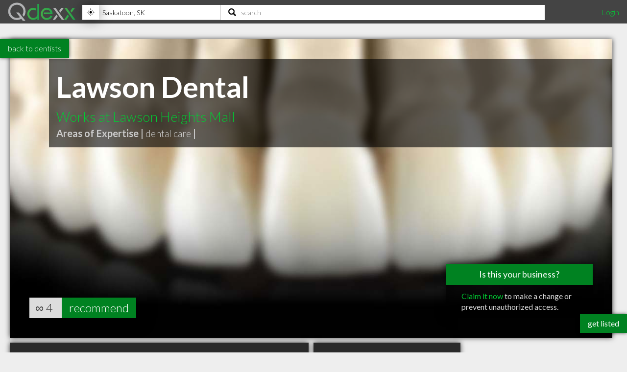

--- FILE ---
content_type: text/html; charset=utf-8
request_url: https://www.qdexx.com/CA/SK/Saskatoon/Dentists/CA-SK-Saskatoon-Dentists-Lawson-Heights-Mall-Lawson-Dental/
body_size: 8524
content:
<!DOCTYPE html>
<html lang="en">
<head>
    <meta charset="utf-8" />
    <meta http-equiv="X-UA-Compatible" content="IE=edge,chrome=1" />
    <meta name="viewport" content="width=device-width, initial-scale=1, maximum-scale=5, user-scalable=yes" />
    <meta name="HandheldFriendly" content="True">
    <meta name="MobileOptimized" content="320">
    <meta name="title" content="Lawson Dental - Lawson Heights Mall | Highly Recommended Dentists in Saskatoon SK">
        <meta name="description" content="Lawson Dental - Lawson Heights Mall is a highly recommended Dentist in Saskatoon SK  with 4 recommendations from clients in the community">
        <meta name="DC.Description" content="Lawson Dental - Lawson Heights Mall is a highly recommended Dentist in Saskatoon SK  with 4 recommendations from clients in the community">
    <meta name="DC.Title" content="Lawson Dental - Lawson Heights Mall | Highly Recommended Dentists in Saskatoon SK">
    <meta name="DC.creator" content="Qdexx">
    <meta name="DC.Subject" content="Highly recommended local professionals">
    <meta name="DC.Publisher" content="Qdexx">
    <meta name="DC.Contributor" content="Qdexx">
    <meta name="DC.Date" content="2026-01-24">
    <meta name="DC.Type" content="Text">
    <meta name="DC.Type" content="Quality Index of Professionals">
    <meta name="DC.Format" content="Text">
    <meta name="DC.Language" content="en-US">

    <link rel="dns-prefetch" href="//cdn.qdexx.com">
    <link rel="dns-prefetch" href="//code.jquery.com">
    <link rel="dns-prefetch" href="//fonts.googleapis.com">
    <link rel="dns-prefetch" href="//fonts.gstatic.com">
    <link rel="dns-prefetch" href="//adservice.google.ca">
    <link rel="dns-prefetch" href="//adservice.google.com">
    <link rel="dns-prefetch" href="//page2ad.googlesyndication.com">


    <link rel="apple-touch-icon" sizes="180x180" href="https://cdn.qdexx.com/apple-touch-icon.png">
    <link rel="icon" type="image/png" sizes="32x32" href="https://cdn.qdexx.com/favicon-32x32.png">
    <link rel="icon" type="image/png" sizes="16x16" href="https://cdn.qdexx.com/favicon-16x16.png">
    <link rel="manifest" href="/site.webmanifest.json">
    <link rel="mask-icon" href="https://cdn.qdexx.com/safari-pinned-tab.svg" color="#5bbad5">



    <meta name="apple-mobile-web-app-title" content="Qdexx">
    <meta name="application-name" content="Qdexx">
    <meta name="msapplication-TileColor" content="#2a2a2a">
    <meta name="theme-color" content="#ffffff">

    
    <link rel="canonical" href="https://www.qdexx.com/CA/SK/Saskatoon/Dentists/CA-SK-Saskatoon-Dentists-Lawson-Heights-Mall-Lawson-Dental/" />
    <link rel="amphtml" href="https://www.qdexx.com/AMP/CA/SK/Saskatoon/Dentists/CA-SK-Saskatoon-Dentists-Lawson-Heights-Mall-Lawson-Dental/" />
    <meta property="og:title" content="Lawson Dental - Lawson Heights Mall | Highly Recommended Dentists in Saskatoon SK" />
    <meta property="og:type" content="website" />
    <meta property="og:url" content="https://www.qdexx.com/CA/SK/Saskatoon/Dentists/CA-SK-Saskatoon-Dentists-Lawson-Heights-Mall-Lawson-Dental/" />
    <meta property="og:image" content="https://cdn.qdexx.com/img/businesses/stock/Dentists/29_banner_lg.jpg" />
    <meta property="og:image:secure_url" content="https://cdn.qdexx.com/img/businesses/stock/Dentists/29_banner_lg.jpg" />
    <meta property="og:image:width" content="1540" />
    <meta property="og:image:height" content="610" />
    <meta property="og:image" content="https://cdn.qdexx.com/img/businesses/stock/Dentists/29_banner_lg.jpg" />
    <meta property="og:description" content="Lawson Dental - Lawson Heights Mall is a highly recommended Dentist in Saskatoon SK  with 4 recommendations from clients in the community" />
    <meta property="og:site_name" content="Qdexx" />

    <meta name="twitter:card" content="summary_large_image">
    <meta property="twitter:image" content="https://cdn.qdexx.com/img/businesses/stock/Dentists/29_banner_lg.jpg">
    <meta property="twitter:title" content="Qdexx">
    <meta property="twitter:description" content="Lawson Dental - Lawson Heights Mall is a highly recommended Dentist in Saskatoon SK  with 4 recommendations from clients in the community">

    <meta name="robots" content="index, follow">

    <link rel="alternate" hreflang="en-ca" href="https://www.qdexx.com/CA/SK/Saskatoon/Dentists/CA-SK-Saskatoon-Dentists-Lawson-Heights-Mall-Lawson-Dental/" />
    <link rel="alternate" hreflang="x-default" href="https://www.qdexx.com/CA/SK/Saskatoon/Dentists/CA-SK-Saskatoon-Dentists-Lawson-Heights-Mall-Lawson-Dental/" />


    <title>Lawson Dental - Lawson Heights Mall | Highly Recommended Dentists in Saskatoon SK</title>



    
    
        <link rel="stylesheet" href="https://cdn.qdexx.com/css/site.min.css" />
    



    
    <style>
        .sortContainer {
            display: none;
        }





    </style>


    

    <style>
        @import "//fonts.googleapis.com/css?family=Lato:300,400,700&display=swap";
    </style>
</head>
<body>
    <nav role="navigation" class="menu">
        <span class="menuToggler"></span>

        <div class="header">
            <a href="/">
                <img class="companyName" src="https://cdn.qdexx.com/img/qdexx_blank.png" alt="Qdexx Logo" />
            </a>
            <div class="locationSearchContainer">
                <div class="locationContainer">
                    <input id="navCity" autocomplete="false" class="autocomplete city" placeholder="eg. Kelowna, BC" value="" maxlength="100" aria-label="Location" />
                    <div class="findMeContainer">
                        <div title="Use location services to find my location" class="findMe">&nbsp;</div>
                    </div>
                    <div class="input-loading lozad hidden" data-background-image="https://cdn.qdexx.com/img/base/loading_input.gif"></div>
                </div>
                <div class="searchContainer">
                    <input id="navSearch" autocomplete="false" class="autocomplete search" placeholder="search" value="" maxlength="100" aria-label="Search" />
                    <div class="input-loading lozad hidden" data-background-image="https://cdn.qdexx.com/img/base/loading_input.gif"></div>
                </div>

            </div>
            <div class="account">
                

    <a id="loginLink" href="/Identity/Account/Login">Login</a>

            </div>
        </div>
    </nav>
    






    <div class="backtolistings">
        <a href="/CA/SK/Saskatoon/Dentists/">back to dentists</a>
    </div>

<div class="main gridContainer">
    <ul>
        <li class="tile grid-item grid-item--height2 grid-item--width5 banner" data-rowspan="2" data-colspan="5" data-id="709857">
            <picture class="lozad" style="display: block; min-height: 1rem" data-iesrc="https://cdn.qdexx.com/img/businesses/stock/Dentists/29_banner_lg.jpg" data-alt="Lawson Dental - Lawson Heights Mall">
                <source srcset="https://cdn.qdexx.com/img/businesses/stock/Dentists/29_banner_lg.jpg" media="(min-width: 1580px)">
                <source srcset="https://cdn.qdexx.com/img/businesses/stock/Dentists/29_banner_md.jpg" media="(min-width: 1280px)">
                <source srcset="https://cdn.qdexx.com/img/businesses/stock/Dentists/29_banner_sm.jpg" media="(min-width: 975px)">
                <source srcset="https://cdn.qdexx.com/img/businesses/stock/Dentists/29_lg.jpg" media="(min-width: 640px)">
                <source srcset="https://cdn.qdexx.com/img/businesses/stock/Dentists/29_sm.jpg" media="(min-width: 320px)">
                <!-- NO img element -->
                <noscript><img src="https://cdn.qdexx.com/img/businesses/stock/Dentists/29_sm.jpg" alt="Lawson Dental - Lawson Heights Mall"></noscript>
            </picture>
            <div class="tileOverlay">
                <h1>Lawson Dental</h1>
                <h2>Works at Lawson Heights Mall</h2>

                    <p>
                        <strong>Areas of Expertise |</strong>
                            <span class="specialty">dental care</span><span class="grey"> <strong>|</strong> </span>
                    </p>
            </div>
                <div class="claimThisProfileContainer">
                    <div class="title">Is this your business?</div>
                    <div class="link">
                        <a href="/Identity/Account/ClaimProfile/?key=9RHGRA&id=709857" rel="nofollow">Claim it now</a> to make a change or prevent unauthorized access.
                    </div>
                </div>

                    <div class="recommends">
                        ∞
                        <span class="recommendationsNumber">4</span>
                        <a href="#recommendModal" class="btnRecommend" data-id="709857" rel="modal:open">recommend</a>
                    </div>
        </li>
    </ul>
</div>


<div class="main gridContainer">
    <ul>
        <li class="tile bp grid-item grid-item--width2 grid-item--height2 tagline" data-rowspan="2" data-colspan="2">
            <div class="text">
                <h2>A Highly recommended <em>Dentist</em> in Saskatoon SK</h2>
            </div>
        </li>
        <li class="tile bp grid-item" data-rowspan="1" data-colspan="1">
            <div class="text">
                <h3>Address</h3>
                <p>
                    <em>134 Primrose Dr</em> <br />
                    <span>Saskatoon</span>, <span>SK</span><br />
                    <span>S7K 5S6</span>
                </p>
            </div>
        </li>
        <li class="tile bp grid-item  grid-item--width2" data-rowspan="1" data-colspan="2">
            <div class="text">
                <h3>Contact</h3>
                <p>
                        <a href="tel:(306)933-3233">tel <em>(306) 933-3233</em></a>
                        <br /><span>fax (306) 931-7861</span>
                </p>
            </div>
        </li>
            <li class="tile ad grid-item grid-item--width2" data-rowspan="2" data-colspan="1">
                <!-- Qdexx Responsive 2-wide -->
                <ins class="adsbygoogle"
                     style="display:block;"
                     data-ad-client="ca-pub-5761471287224730"
                     data-ad-slot="8955650585"
                     data-ad-format="auto"
                     data-full-width-responsive="true"></ins>
            </li>
        <li class="tile grid-item grid-item--width2 grid-item--height2 map" data-rowspan="2" data-colspan="2">
            <a id="map" href="https://www.google.com/maps/dir/?api=1&destination=134%2BPrimrose%2BDr,Saskatoon,%20SK&#x2B;S7K%2B5S6&hl=en&sll=134%2BPrimrose%2BDr%2BSaskatoon%2CSK%2BCA&z=15" rel="noreferrer noopener nofollow" target="_blank">
                <img class="lozad" src="https://cdn.qdexx.com/img/base/spacer.png" data-src="https://maps.googleapis.com/maps/api/staticmap?key=AIzaSyA3-fUq2MczNB782XxjLFR9eFRDBHiY4hg&format=jpg&center=134%2BPrimrose%2BDr%2BSaskatoon%2CSK%2BCA&zoom=16&size=600x600&scale=1&maptype=hybrid&sensor=false&visual_refresh=true&markers=color:0x00CC33%7Clabel:%7C 134%2BPrimrose%2BDr%2BSaskatoon%2CSK%2BCA" alt="Google Map" />
                <div class="tileOverlay">
                    <h2>Map</h2>
                </div>
            </a>
        </li>

        <li class="tile bp grid-item  grid-item--width2 grid-item--height1" data-rowspan="1" data-colspan="2">
            <div class="text">
                <h3>About</h3>
                <p class="pre"><em>Lawson Dental - Lawson Heights Mall is a highly recommended Dentist in Saskatoon SK  with 4 recommendations from clients in the community</em></p>
            </div>
        </li>




        <li class="tile bp grid-item grid-item--width2" data-rowspan="1" data-colspan="2">
            <div class="text">
                <h3>Hours of Operation</h3>
                <p>
                    Mon - Sat <strong>9:00AM - 5:00PM</strong><br/>Sun <strong>Closed</strong><br/>Holidays <strong>Closed</strong>
                </p>

            </div>
        </li>


    </ul>

</div>
<div class="otherInSameCategory"></div>
<div class="otherInSameCity"></div>
<div class="similarSearchTerms">
    <h2> People also searched for:</h2>
    <h3>Saskatoon Dentist</h3>
    <h3>Best Saskatoon Dentists</h3>
    <h3>Top Dentists in Saskatoon SK</h3>
    <h3>Lawson Heights Mall Saskatoon SK</h3>
</div>

<div id="recommendModal" class="modal">
    <form data-ajax="true" data-ajax-method="POST" data-ajax-begin="onBeginSub" data-ajax-failure="onFailedSub" data-ajax-success="onSuccessSub" data-ajax-complete="onCompleteSub" data-ajax-mode="replace" data-ajax-update="#message" action="/api/Data/recommendanonymous" method="post">
        <div class="form-group">
            <h3>Recommend us!</h3>
            <p>Please enter your email address - we will send you a link that will confirm your recommendation</p>
            <em>A recommendation can be considered equivalent to giving a 4+ star review on Google, Facebook, Yelp, etc.</em>
        </div>
        <div class="form-group">
            <label>Email:</label>
            <input name="email" id="email" type="email" placeholder="john@qdexx.com" />
            <input type="submit" value="Send" />
            <img src="https://cdn.qdexx.com/img/base/spacer.png" data-src="https://cdn.qdexx.com/img/qdexx_loader_light.gif" class="lozad loading hidden" alt="loading" />
        </div>
        <div id="message"></div>
        <input name="id" id="id" type="hidden" value="709857" />
    <input name="__RequestVerificationToken" type="hidden" value="CfDJ8HEzp7T5DMBDnAP6Nx8rC7rejl9trrr7QYXiZxLhXEmt0_yo22gz_VJtNlvpN1u3ZSeyEjqOkUyS603FGgePNx5tRJkdN79DGnSKhNw_WScEmuPMiN9EUJF17J3eVuh0OJtb8OnftroD30zbAToJ7tY" /></form>
</div>





    <div class="footer">
        <div><p>&copy; 2026 Qdexx</p></div>
        <div>
            <p>
                <a href="https://www.facebook.com/Qdexx" target="_blank" rel="noreferrer">facebook</a>
                <a href="https://www.twitter.com/qdexx" target="_blank" rel="noreferrer">twitter</a>
                <a class="column" href="/The/Scoop/On/Qdexx">about &amp; contact</a>
                <a class="column" href="/Privacy">privacy policy</a>
                <a class="column" href="/Identity/Account/Register">get listed</a>
                <a href="/Browse/">browse</a>
                <a href="/rss" target="_blank">rss</a>
            </p>
        </div>
    </div>
    <a class="getListed" href="/Identity/Account/Register">get listed</a>
    <script src="https://code.jquery.com/jquery-3.5.1.min.js"
            integrity="sha256-9/aliU8dGd2tb6OSsuzixeV4y/faTqgFtohetphbbj0="
            crossorigin="anonymous"></script>
    <script async src="https://cdn.qdexx.com/js/libs/jquery.autocomplete.min.js"></script>

    <script>
        window.addEventListener('DOMContentLoaded', function () {
            (function ($) {
                $.getScript("/js/libs/applicationInsights.js");
            });
        });

        window.addEventListener('load', function () {
            (function ($) {

                var city = localStorage.getItem('city');
                var provAbbr = localStorage.getItem('provinceAbbr');

                if (city !== null && provAbbr !== null) {
                    $('#navCity').val(city + ', ' + provAbbr);
                }
                else {
                    //get location from url
                    split = window.location.href.split('/');

                    if ((split[3] == 'CA' || split[3] == 'US') && split[4] != null && split[5] != null) {
                        $('#navCity').val(split[5] + ', ' + split[4]);
                    }
                }

                setTimeout(function () {

                    //$('.main .ad').each(function () {
                    //    (adsbygoogle = window.adsbygoogle || []).push({});
                    //});

                    $('#navCity').autocomplete({
                        serviceUrl: '/api/cities/all',
                        minChars: 3,
                        cache: true,
                        autoSelectFirst: true,
                        triggerSelectOnValidInput: false,
                        showNoSuggestionNotice: true,
                        deferRequestBy: 350,
                        onSearchStart: function (query) {
                            $('.locationContainer .input-loading').removeClass('hidden');
                        },
                        onSearchComplete: function (query, suggestions) {
                            $('.locationContainer .input-loading').addClass('hidden');
                        },
                        onSelect: function (suggestion) {
                            saveAndGoToCity(suggestion.data.countryAbbr, suggestion.data.provinceAbbr, suggestion.data.city);
                        }

                    });

                    $('#navSearch').autocomplete({
                        serviceUrl: '/api/data/search2',
                        params: {
                            city: localStorage.getItem('city'),
                            provinceAbbr: localStorage.getItem('provinceAbbr')
                        },
                        groupBy: 'title',
                        triggerSelectOnValidInput: false,
                        minChars: 3,
                        autoSelectFirst: true,
                        showNoSuggestionNotice: true,
                        deferRequestBy: 350,

                        onSearchStart: function (query) {
                            $('.searchContainer .input-loading').removeClass('hidden');
                        },
                        onSearchComplete: function (query, suggestions) {
                            $('.searchContainer .input-loading').addClass('hidden');
                        },
                        onSelect: function (suggestion) {
                            switch (suggestion.data.type) {
                                case "business":
                                    search(suggestion.data.nameUrl, suggestion.data.type);
                                    break;
                                case "category":
                                case "specialty":
                                    search(suggestion.data.name, suggestion.data.type);
                                    break;
                                default:
                                //do nothing
                            }
                        }
                    });

                    $('#navSearch').keypress(function (e) {
                        if (e.keyCode == 13) {

                            var countryAbbr = localStorage.getItem('countryAbbr');
                            var provinceAbbr = localStorage.getItem('provinceAbbr');
                            var city = localStorage.getItem('city');

                            if (countryAbbr == null || provinceAbbr == null || city == null) {
                                alert('Please provide your location prior to searching');
                            }
                            else {
                                window.location.href = '/search?countryAbbr=' + countryAbbr + '&provinceAbbr=' + provinceAbbr + '&city=' + city + '&q=' + $(this).val();
                            }

                        }
                    });

                }, 1500);

                setTimeout(function () {
                    //var adCount = $('.ad').length;

                    //if (adCount > 0) {
                    //    (adsbygoogle = window.adsbygoogle || []).push({});
                    //}

                    [].forEach.call(document.querySelectorAll('.adsbygoogle'), function () {
                        (adsbygoogle = window.adsbygoogle || []).push({});
                    });

                }, 1500);
            })(jQuery);
        });

    </script>

    
    
        <script defer src="https://cdn.qdexx.com/js/defer.min.js"></script>
    


    
    <script>
         window.addEventListener('load', function () {
             (function ($) {
                var referrerDomain = document.origin;

                var Analytic = {
                    BusinessProfileId: 709857 ?? 0,
                    URLReferrer: referrerDomain,
                 }

                $.ajax({
                    url: "/api/data/StoreBusinessProfileAnalytic/",
                    type: "POST",
                    data: JSON.stringify(Analytic),
                    contentType: 'application/json; charset=utf-8',
                });

                        var catVm =
                        {
                            businessProfileId: 709857,
                            countryId: 1,
                            countryAbbr: 'CA',
                            provinceId: 13,
                            provinceAbbr: 'SK',
                            city: 'Saskatoon',
                            categoryId: 8,
                            category: 'Dentists'
                        };

                    $.ajax({
                        url: "/CA/GetRelatedInCategory/",
                        type: "POST",
                        data: JSON.stringify(catVm),
                        contentType: 'application/json; charset=utf-8',
                        success: function (e) {
                            $('.otherInSameCategory').html(e);

                            try {
                                _observer.observe();
                            }
                            catch (e) {
                                //do nothing
                            }

                            if ($('.gridContainer').outerWidth() >= 610) {
                                $grid = $('.gridContainer').masonry({
                                    itemSelector: '.grid-item',
                                    columnWidth: 300,
                                    gutter: 10
                                });
                            }


                            setTimeout(function () {
                                $('.otherInSameCategory .ad').each(function () {
                                    try {
                                        (adsbygoogle = window.adsbygoogle || []).push({});
                                    }
                                    catch { }
                                });
                            }, 1500);

                        }
                    });

                    $.ajax({
                        url: "/CA/GetRelatedInCity/",
                        type: "POST",
                        data: JSON.stringify(catVm),
                        contentType: 'application/json; charset=utf-8',
                        success: function (e) {
                            $('.otherInSameCity').html(e);

                            try {
                                _observer.observe();
                            }
                            catch (e) {
                                //do nothing
                            }

                            if ($('.gridContainer').outerWidth() >= 610) {
                                $grid = $('.gridContainer').masonry({
                                    itemSelector: '.grid-item',
                                    columnWidth: 300,
                                    gutter: 10
                                });
                            }

                            setTimeout(function () {
                                $('.otherInSameCity .ad').each(function () {
                                    try {
                                        (adsbygoogle = window.adsbygoogle || []).push({});
                                    }
                                    catch { }
                                });
                            }, 1500);


                        }
                    });
                    
                $('.recommendBtn').click(function () {
                    var token = $('input[name="__RequestVerificationToken"]').val();
                    var data = { id: $(this).data('id') };
                    //var dataWithAntiforgeryToken = $.extend(data, { '__RequestVerificationToken': token });
                    var button = $(this);

                    var headers = {};
                    headers['RequestVerificationToken'] = token;

                    $.ajax({
                        url: "/api/data/recommend/",
                        headers: headers,
                        type: "POST",
                        data: JSON.stringify($(this).data('id')),
                        contentType: 'application/json; charset=utf-8',
                        beforeSend: function () {
                            button.prop('disabled', true);
                            $(button).prop('value', 'recommending...');
                        },
                        complete: function () {
                            //do nothing
                        },
                        success: function (e) {
                            var num = $(button).siblings('.recommendationsNumber').text();
                            num++;
                            $(button).siblings('.recommendationsNumber').text(num);
                            $(button).prop('value', e);
                        },
                        error: function () {
                            (button).prop('value', 'error :(');
                        }
                    });
                });

             })(jQuery);
        });

        function onBeginSub(e) {
            $('#recommendModal img.loading').removeClass('hidden');
            $('#recommendModal input[type="submit"]').prop('readonly', true);
            setItemToStorage("recommendationEmail", $('#recommendModal #email').val());
            console.log("onbegin");
        }

        function onSuccessSub() {

            console.log("onsuccess");
        }

        function onFailedSub() {
            $('#message').text("Uh oh! We weren't able to submit the recommendation.");
            console.log("onfailed");

        }

        function onCompleteSub() {
            $('#recommendModal img.loading').addClass('hidden');
            $('#recommendModal input[type="submit"]').prop('readonly', false);
            console.log("oncomplete");
        }

        function onRecommendLoading(asdf, fdsa, abc, def) {
            alert(fdsa.data['Id']);
        }

        function onRecommendSuccess(data, asdf, fdsa) {
            $('#recommend709857').val(data);
        }
    </script>

    
    <script type="application/ld+json">{"@context": "http://schema.org","@type": "http://schema.org/Dentist",
"name": "Lawson Dental - Lawson Heights Mall",
"description": "Lawson Dental - Lawson Heights Mall is a highly recommended Dentist in Saskatoon SK  with 4 recommendations from clients in the community",
"image": "https://cdn.qdexx.com/img/businesses/stock/Dentists/29_banner_lg.jpg",
"logo": "https://cdn.qdexx.com/img/businesses/stock/Dentists/29_banner_lg.jpg",
"address": {
                    "@type": "PostalAddress","addressCountry": "CA",
"streetAddress": "134 Primrose Dr",
"addressLocality": "Saskatoon",
"addressRegion": "SK",
"postalCode": "S7K 5S6"
},"telephone": "(306) 933-3233",
"faxNumber": "(306) 931-7861",
"url": "https://www.qdexx.com/CA/SK/Saskatoon/Dentists/CA-SK-Saskatoon-Dentists-Lawson-Heights-Mall-Lawson-Dental/",
"paymentAccepted": [ "cash", "credit card", "debit card"],
"openingHoursSpecification": [
{ "@type": "OpeningHoursSpecification", "closes":  "17:00:00", "dayOfWeek": "http://schema.org/Monday", "opens":  "09:00:00"},{ "@type": "OpeningHoursSpecification", "closes":  "17:00:00", "dayOfWeek": "http://schema.org/Tuesday", "opens":  "09:00:00"},{ "@type": "OpeningHoursSpecification", "closes":  "17:00:00", "dayOfWeek": "http://schema.org/Wednesday", "opens":  "09:00:00"},{ "@type": "OpeningHoursSpecification", "closes":  "17:00:00", "dayOfWeek": "http://schema.org/Thursday", "opens":  "09:00:00"},{ "@type": "OpeningHoursSpecification", "closes":  "17:00:00", "dayOfWeek": "http://schema.org/Friday", "opens":  "09:00:00"},{ "@type": "OpeningHoursSpecification", "closes":  "17:00:00", "dayOfWeek": "http://schema.org/Saturday", "opens":  "09:00:00"}],
            "geo": {
            "@type": "GeoCoordinates","latitude": "","longitude": ""},"hasmap":"https://www.google.com/maps/dir/?api=1&destination=134%2BPrimrose%2BDr,Saskatoon,%20SK+S7K%2B5S6&hl=en&sll=134%2BPrimrose%2BDr%2BSaskatoon%2CSK%2BCA&z=15","priceRange": "$", "aggregateRating": { "@type": "AggregateRating", "ratingValue": "4.5", "reviewCount": "4" } }</script>
    <script type="application/ld+json">
            {
                "@context": "http://schema.org",
                "@type": "BreadcrumbList",
                "itemListElement": [
                    {
                    "@type": "ListItem",
                    "position": 1,
                    "item": {
                        "@type": "WebSite",
                        "@id": "https://www.qdexx.com/",
                        "name": "Qdexx"
                        }
                    },
                    {
                    "@type": "ListItem",
                    "position": 2,
                    "item": {
                        "@type": "WebPage",
                        "@id": "https://www.qdexx.com/CA",
                        "name": "CA"
                        }
                    },
                    {
                    "@type": "ListItem",
                    "position": 3,
                    "item": {
                    "@type": "WebPage",
                    "@id": "https://www.qdexx.com/CA/SK",
                    "name": "SK"
                    }
                },
                {
                "@type": "ListItem",
                "position": 4,
                "item":{
                    "@type": "WebPage",
                    "@id": "https://www.qdexx.com/CA/SK/Saskatoon",
                    "name": "Saskatoon"
                    }
                },
                {
                "@type": "ListItem",
                "position": 5,
                "item":{
                    "@type": "WebPage",
                    "@id": "https://www.qdexx.com/CA/SK/Saskatoon/Dentists",
                    "name": "Dentists"
                    }
                },
                {
                "@type": "ListItem",
                "position": 6,
                "item":{
                    "@type": "WebPage",
                    "@id": "https://www.qdexx.com/CA/SK/Saskatoon/Dentists/CA-SK-Saskatoon-Dentists-Lawson-Heights-Mall-Lawson-Dental",
                    "name": "Lawson Dental - Lawson Heights Mall"
                    }
                }
                ]
            }
        </script>


    <script defer src="https://maps.googleapis.com/maps/api/js?key=AIzaSyA3-fUq2MczNB782XxjLFR9eFRDBHiY4hg"></script>
    <script defer src="https://cdn.qdexx.com/js/libs/lozad.min.js"></script>
    <script async src="//pagead2.googlesyndication.com/pagead/js/adsbygoogle.js"></script>

    <!-- Google tag (gtag.js) -->
    <script async src="https://www.googletagmanager.com/gtag/js?id=G-Y7W9YQEC3Q"></script>
    <script>
        window.dataLayer = window.dataLayer || [];
        function gtag() { dataLayer.push(arguments); }
        gtag('js', new Date());

        gtag('config', 'G-Y7W9YQEC3Q');
    </script>
</body>
</html>

--- FILE ---
content_type: text/html; charset=utf-8
request_url: https://www.qdexx.com/CA/GetRelatedInCategory/
body_size: 239
content:

    <div class="gridTitle">
        <h2>Other popular Dentists in Saskatoon SK</h2>
    </div>
    <div class="relatedInSameCategory gridContainer">
        <ul>
                    <li class="tile relatedBp grid-item  " data-rowspan="1" data-colspan="1" data-id="16619">
                        <a class="" href="/CA/SK/Saskatoon/Dentists/CA-SK-Saskatoon-Jones-Dental">
                            <img class="lozad" src="https://cdn.qdexx.com/img/base/spacer.png" data-src="https://cdn.qdexx.com/img/businesses/stock/Dentists/20_sm.jpg" alt="Jones Dental" />
                            <div class="tileOverlay">
                                <h3>Jones Dental</h3>
                            </div>
                        </a>
                    </li>
                    <li class="tile relatedBp grid-item  " data-rowspan="1" data-colspan="1" data-id="16612">
                        <a class="" href="/CA/SK/Saskatoon/Dentists/CA-SK-Saskatoon-Fresh-Dental-Clinic">
                            <img class="lozad" src="https://cdn.qdexx.com/img/base/spacer.png" data-src="https://cdn.qdexx.com/img/businesses/stock/Dentists/31_sm.jpg" alt="Fresh Dental Clinic" />
                            <div class="tileOverlay">
                                <h3>Fresh Dental Clinic</h3>
                            </div>
                        </a>
                    </li>
                    <li class="tile relatedBp grid-item  " data-rowspan="1" data-colspan="1" data-id="16608">
                        <a class="" href="/CA/SK/Saskatoon/Dentists/CA-SK-Saskatoon-Eighth-Street-Endodontics">
                            <img class="lozad" src="https://cdn.qdexx.com/img/base/spacer.png" data-src="https://cdn.qdexx.com/img/businesses/stock/Dentists/37_sm.jpg" alt="Eighth Street Endodontics" />
                            <div class="tileOverlay">
                                <h3>Eighth Street Endodontics</h3>
                            </div>
                        </a>
                    </li>
                    <li class="tile relatedBp grid-item  " data-rowspan="1" data-colspan="1" data-id="16596">
                        <a class="" href="/CA/SK/Saskatoon/Dentists/CA-SK-Saskatoon-Dr-Marguerite-Caldwell">
                            <img class="lozad" src="https://cdn.qdexx.com/img/base/spacer.png" data-src="https://cdn.qdexx.com/img/businesses/stock/Dentists/13_sm.jpg" alt="Dr Marguerite Caldwell" />
                            <div class="tileOverlay">
                                <h3>Dr Marguerite Caldwell</h3>
                            </div>
                        </a>
                    </li>
                    <li class="tile relatedBp grid-item  " data-rowspan="1" data-colspan="1" data-id="16609">
                        <a class="" href="/CA/SK/Saskatoon/Dentists/CA-SK-Saskatoon-Erindale-Dental">
                            <img class="lozad" src="https://cdn.qdexx.com/img/base/spacer.png" data-src="https://cdn.qdexx.com/img/businesses/stock/Dentists/29_sm.jpg" alt="Erindale Dental" />
                            <div class="tileOverlay">
                                <h3>Erindale Dental</h3>
                            </div>
                        </a>
                    </li>
                    <li class="tile relatedBp grid-item  " data-rowspan="1" data-colspan="1" data-id="16615">
                        <a class="" href="/CA/SK/Saskatoon/Dentists/CA-SK-Saskatoon-Hodgson-Jocelyne-Dr-Prof-Corp">
                            <img class="lozad" src="https://cdn.qdexx.com/img/base/spacer.png" data-src="https://cdn.qdexx.com/img/businesses/stock/Dentists/41_sm.jpg" alt="Hodgson Jocelyne Dr Prof Corp" />
                            <div class="tileOverlay">
                                <h3>Hodgson Jocelyne Dr Prof Corp</h3>
                            </div>
                        </a>
                    </li>
                        <li class="tile ad grid-item " data-rowspan="1" data-colspan="1">
                            <ins class="adsbygoogle"
                                 style="display:inline-block;width:250px;height:250px"
                                 data-ad-client="ca-pub-5761471287224730"
                                 data-ad-slot="6447196008"></ins>
                        </li>
                    <li class="tile relatedBp grid-item  " data-rowspan="1" data-colspan="1" data-id="16597">
                        <a class="" href="/CA/SK/Saskatoon/Dentists/CA-SK-Saskatoon-Canada-Building-Dental-Group">
                            <img class="lozad" src="https://cdn.qdexx.com/img/base/spacer.png" data-src="https://cdn.qdexx.com/img/businesses/stock/Dentists/5_sm.jpg" alt="Canada Building Dental Group" />
                            <div class="tileOverlay">
                                <h3>Canada Building Dental Group</h3>
                            </div>
                        </a>
                    </li>
                    <li class="tile relatedBp grid-item  " data-rowspan="1" data-colspan="1" data-id="16587">
                        <a class="" href="/CA/SK/Saskatoon/Dentists/CA-SK-Saskatoon-All-Smiles-Dental-Group">
                            <img class="lozad" src="https://cdn.qdexx.com/img/base/spacer.png" data-src="https://cdn.qdexx.com/img/businesses/stock/Dentists/17_sm.jpg" alt="All Smiles Dental Group" />
                            <div class="tileOverlay">
                                <h3>All Smiles Dental Group</h3>
                            </div>
                        </a>
                    </li>
                    <li class="tile relatedBp grid-item  " data-rowspan="1" data-colspan="1" data-id="16592">
                        <a class="" href="/CA/SK/Saskatoon/Dentists/CA-SK-Saskatoon-Avalon-Dental-Clinic">
                            <img class="lozad" src="https://cdn.qdexx.com/img/base/spacer.png" data-src="https://cdn.qdexx.com/img/businesses/stock/Dentists/21_sm.jpg" alt="Avalon Dental Clinic" />
                            <div class="tileOverlay">
                                <h3>Avalon Dental Clinic</h3>
                            </div>
                        </a>
                    </li>
        </ul>
    </div>



--- FILE ---
content_type: text/html; charset=utf-8
request_url: https://www.qdexx.com/CA/GetRelatedInCity/
body_size: 483
content:

    <div class="gridTitle">
        <h2>Other professionals in Saskatoon SK you might be interested in</h2>
    </div>
    <div class="relatedInSameCategory gridContainer">
        <ul>
                    <li class="tile relatedBp grid-item  " data-rowspan="1" data-colspan="1" data-id="16533">
                        <a class="" href="/CA/SK/Saskatoon/Accountants/CA-SK-Saskatoon-HNG-Accounting-Group-Inc">
                            <img class="lozad" src="https://cdn.qdexx.com/img/base/spacer.png" data-src="https://cdn.qdexx.com/img/businesses/stock/Accountants/21_sm.jpg" alt="HNG Accounting Group Inc" />
                            <div class="tileOverlay">
                                <h3>HNG Accounting Group Inc</h3>
                            </div>
                        </a>
                    </li>
                        <li class="tile ad grid-item" data-rowspan="1" data-colspan="1">
                            <ins class="adsbygoogle"
                                 style="display:inline-block;width:250px;height:250px"
                                 data-ad-client="ca-pub-5761471287224730"
                                 data-ad-slot="6447196008"></ins>
                        </li>
                    <li class="tile relatedBp grid-item  " data-rowspan="1" data-colspan="1" data-id="16514">
                        <a class="" href="/CA/SK/Saskatoon/Accountants/CA-SK-Saskatoon-B-and-G-Accounting-and-Income-Tax-Services-2006-Ltd">
                            <img class="lozad" src="https://cdn.qdexx.com/img/base/spacer.png" data-src="https://cdn.qdexx.com/img/businesses/stock/Accountants/21_sm.jpg" alt="B and G Accounting and Income Tax Services (2006) Ltd" />
                            <div class="tileOverlay">
                                <h3>B and G Accounting and Income Tax Services (2006) Ltd</h3>
                            </div>
                        </a>
                    </li>
                    <li class="tile relatedBp grid-item  " data-rowspan="1" data-colspan="1" data-id="16619">
                        <a class="" href="/CA/SK/Saskatoon/Dentists/CA-SK-Saskatoon-Jones-Dental">
                            <img class="lozad" src="https://cdn.qdexx.com/img/base/spacer.png" data-src="https://cdn.qdexx.com/img/businesses/stock/Dentists/20_sm.jpg" alt="Jones Dental" />
                            <div class="tileOverlay">
                                <h3>Jones Dental</h3>
                            </div>
                        </a>
                    </li>
                    <li class="tile relatedBp grid-item  " data-rowspan="1" data-colspan="1" data-id="16697">
                        <a class="" href="/CA/SK/Saskatoon/Lawyers/CA-SK-Saskatoon-Dennis-Loewen-Law-Firm">
                            <img class="lozad" src="https://cdn.qdexx.com/img/base/spacer.png" data-src="https://cdn.qdexx.com/img/businesses/stock/Lawyers/2_sm.jpg" alt="Dennis Loewen Law Firm" />
                            <div class="tileOverlay">
                                <h3>Dennis Loewen Law Firm</h3>
                            </div>
                        </a>
                    </li>
                    <li class="tile relatedBp grid-item  " data-rowspan="1" data-colspan="1" data-id="16721">
                        <a class="" href="/CA/SK/Saskatoon/Massage%20Therapists/CA-SK-Saskatoon-European-Massage-Clinic">
                            <img class="lozad" src="https://cdn.qdexx.com/img/base/spacer.png" data-src="https://cdn.qdexx.com/img/businesses/stock/Massage%20Therapists/5_sm.jpg" alt="European Massage Clinic" />
                            <div class="tileOverlay">
                                <h3>European Massage Clinic</h3>
                            </div>
                        </a>
                    </li>
                    <li class="tile relatedBp grid-item  " data-rowspan="1" data-colspan="1" data-id="16854">
                        <a class="" href="/CA/SK/Saskatoon/Veterinarians/CA-SK-Saskatoon-Furry-Friends-Animal-Hospital">
                            <img class="lozad" src="https://cdn.qdexx.com/img/base/spacer.png" data-src="https://cdn.qdexx.com/img/businesses/stock/Veterinarians/33_sm.jpg" alt="Furry Friends Animal Hospital" />
                            <div class="tileOverlay">
                                <h3>Furry Friends Animal Hospital</h3>
                            </div>
                        </a>
                    </li>
                    <li class="tile relatedBp grid-item  " data-rowspan="1" data-colspan="1" data-id="16817">
                        <a class="" href="/CA/SK/Saskatoon/Plumbers/CA-SK-Saskatoon-Ace-Plumbing-And-Heating">
                            <img class="lozad" src="https://cdn.qdexx.com/img/base/spacer.png" data-src="https://cdn.qdexx.com/img/businesses/stock/Plumbers/13_sm.jpg" alt="Ace Plumbing And Heating" />
                            <div class="tileOverlay">
                                <h3>Ace Plumbing And Heating</h3>
                            </div>
                        </a>
                    </li>
                    <li class="tile relatedBp grid-item  " data-rowspan="1" data-colspan="1" data-id="16833">
                        <a class="" href="/CA/SK/Saskatoon/Plumbers/CA-SK-Saskatoon-JMP-Plumbing-and-Heating">
                            <img class="lozad" src="https://cdn.qdexx.com/img/base/spacer.png" data-src="https://cdn.qdexx.com/img/businesses/stock/Plumbers/10_sm.jpg" alt="JMP Plumbing and Heating" />
                            <div class="tileOverlay">
                                <h3>JMP Plumbing and Heating</h3>
                            </div>
                        </a>
                    </li>
                    <li class="tile relatedBp grid-item  " data-rowspan="1" data-colspan="1" data-id="16757">
                        <a class="" href="/CA/SK/Saskatoon/Optometrists/CA-SK-Saskatoon-FYidoctors-Saskatoon-West">
                            <img class="lozad" src="https://cdn.qdexx.com/img/base/spacer.png" data-src="https://cdn.qdexx.com/img/businesses/stock/Optometrists/4_sm.jpg" alt="FYidoctors - Saskatoon West" />
                            <div class="tileOverlay">
                                <h3>FYidoctors - Saskatoon West</h3>
                            </div>
                        </a>
                    </li>
        </ul>
    </div>

